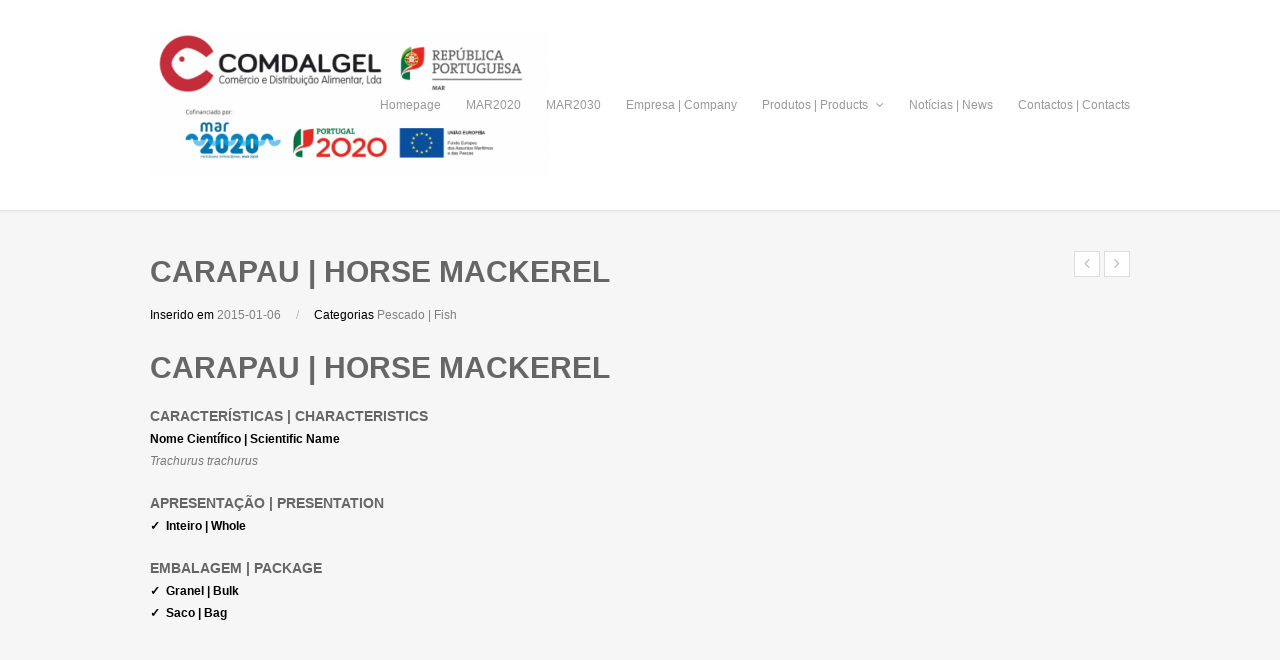

--- FILE ---
content_type: text/html; charset=UTF-8
request_url: http://comdalgel.com/?portfolio=carapau-2
body_size: 4568
content:
<!DOCTYPE html>
<html lang="pt-PT">

<head>
	<meta charset="UTF-8">
	<meta name="viewport" content="width=device-width, initial-scale=1">
	<link rel="profile" href="http://gmpg.org/xfn/11">
	<link rel="pingback" href="http://comdalgel.com/xmlrpc.php">
	<!--[if lt IE 9]>
		<script src="http://comdalgel.com/wp-content/themes/wpex-elegant-premium/js/html5.js"></script>
	<![endif]-->
	<title>Carapau | Horse Mackerel &#8211; Comdalgel</title>
<link rel='dns-prefetch' href='//fonts.googleapis.com' />
<link rel='dns-prefetch' href='//s.w.org' />
<link rel="alternate" type="application/rss+xml" title="Comdalgel &raquo; Feed" href="http://comdalgel.com/?feed=rss2" />
<link rel="alternate" type="application/rss+xml" title="Comdalgel &raquo; Feed de comentários" href="http://comdalgel.com/?feed=comments-rss2" />
		<script type="text/javascript">
			window._wpemojiSettings = {"baseUrl":"https:\/\/s.w.org\/images\/core\/emoji\/2.2.1\/72x72\/","ext":".png","svgUrl":"https:\/\/s.w.org\/images\/core\/emoji\/2.2.1\/svg\/","svgExt":".svg","source":{"concatemoji":"http:\/\/comdalgel.com\/wp-includes\/js\/wp-emoji-release.min.js?ver=4.7.29"}};
			!function(t,a,e){var r,n,i,o=a.createElement("canvas"),l=o.getContext&&o.getContext("2d");function c(t){var e=a.createElement("script");e.src=t,e.defer=e.type="text/javascript",a.getElementsByTagName("head")[0].appendChild(e)}for(i=Array("flag","emoji4"),e.supports={everything:!0,everythingExceptFlag:!0},n=0;n<i.length;n++)e.supports[i[n]]=function(t){var e,a=String.fromCharCode;if(!l||!l.fillText)return!1;switch(l.clearRect(0,0,o.width,o.height),l.textBaseline="top",l.font="600 32px Arial",t){case"flag":return(l.fillText(a(55356,56826,55356,56819),0,0),o.toDataURL().length<3e3)?!1:(l.clearRect(0,0,o.width,o.height),l.fillText(a(55356,57331,65039,8205,55356,57096),0,0),e=o.toDataURL(),l.clearRect(0,0,o.width,o.height),l.fillText(a(55356,57331,55356,57096),0,0),e!==o.toDataURL());case"emoji4":return l.fillText(a(55357,56425,55356,57341,8205,55357,56507),0,0),e=o.toDataURL(),l.clearRect(0,0,o.width,o.height),l.fillText(a(55357,56425,55356,57341,55357,56507),0,0),e!==o.toDataURL()}return!1}(i[n]),e.supports.everything=e.supports.everything&&e.supports[i[n]],"flag"!==i[n]&&(e.supports.everythingExceptFlag=e.supports.everythingExceptFlag&&e.supports[i[n]]);e.supports.everythingExceptFlag=e.supports.everythingExceptFlag&&!e.supports.flag,e.DOMReady=!1,e.readyCallback=function(){e.DOMReady=!0},e.supports.everything||(r=function(){e.readyCallback()},a.addEventListener?(a.addEventListener("DOMContentLoaded",r,!1),t.addEventListener("load",r,!1)):(t.attachEvent("onload",r),a.attachEvent("onreadystatechange",function(){"complete"===a.readyState&&e.readyCallback()})),(r=e.source||{}).concatemoji?c(r.concatemoji):r.wpemoji&&r.twemoji&&(c(r.twemoji),c(r.wpemoji)))}(window,document,window._wpemojiSettings);
		</script>
		<style type="text/css">
img.wp-smiley,
img.emoji {
	display: inline !important;
	border: none !important;
	box-shadow: none !important;
	height: 1em !important;
	width: 1em !important;
	margin: 0 .07em !important;
	vertical-align: -0.1em !important;
	background: none !important;
	padding: 0 !important;
}
</style>
<link rel='stylesheet' id='wpex-style-css'  href='http://comdalgel.com/wp-content/themes/wpex-elegant-premium-child/style.css?ver=2.0.22' type='text/css' media='all' />
<link rel='stylesheet' id='wpex-responsive-css'  href='http://comdalgel.com/wp-content/themes/wpex-elegant-premium/css/responsive.css?ver=2.0.22' type='text/css' media='all' />
<link rel='stylesheet' id='wpex-font-awesome-css'  href='http://comdalgel.com/wp-content/themes/wpex-elegant-premium/css/font-awesome.min.css?ver=4.3.0' type='text/css' media='all' />
<link rel='stylesheet' id='open-sans-css'  href='https://fonts.googleapis.com/css?family=Open+Sans%3A300italic%2C400italic%2C600italic%2C300%2C400%2C600&#038;subset=latin%2Clatin-ext&#038;ver=4.7.29' type='text/css' media='all' />
<script type='text/javascript' src='http://comdalgel.com/wp-includes/js/jquery/jquery.js?ver=1.12.4'></script>
<script type='text/javascript' src='http://comdalgel.com/wp-includes/js/jquery/jquery-migrate.min.js?ver=1.4.1'></script>
<link rel='https://api.w.org/' href='http://comdalgel.com/?rest_route=/' />
<link rel="EditURI" type="application/rsd+xml" title="RSD" href="http://comdalgel.com/xmlrpc.php?rsd" />
<link rel="wlwmanifest" type="application/wlwmanifest+xml" href="http://comdalgel.com/wp-includes/wlwmanifest.xml" /> 
<link rel='prev' title='Espadarte | Swordfish' href='http://comdalgel.com/?portfolio=produto2' />
<link rel='next' title='Alabote | Atlantic Halibut' href='http://comdalgel.com/?portfolio=alabote' />
<meta name="generator" content="WordPress 4.7.29" />
<link rel="canonical" href="http://comdalgel.com/?portfolio=carapau-2" />
<link rel='shortlink' href='http://comdalgel.com/?p=4284' />
<link rel="alternate" type="application/json+oembed" href="http://comdalgel.com/?rest_route=%2Foembed%2F1.0%2Fembed&#038;url=http%3A%2F%2Fcomdalgel.com%2F%3Fportfolio%3Dcarapau-2" />
<link rel="alternate" type="text/xml+oembed" href="http://comdalgel.com/?rest_route=%2Foembed%2F1.0%2Fembed&#038;url=http%3A%2F%2Fcomdalgel.com%2F%3Fportfolio%3Dcarapau-2&#038;format=xml" />
<!-- Theme Customizer Styling Options -->
<style type="text/css">

</style></head>

<body class="portfolio-template-default single single-portfolio postid-4284 single-format-standard">

	<div id="wrap" class="clr">

		
<div id="header-wrap" class="fixed-header clr">

    <header id="header" class="site-header container clr" role="banner">

        
<div class="site-branding clr">

    <div id="logo" class="clr">

        
            <a href="http://comdalgel.com" title="Comdalgel" rel="home">
                <img src="http://comdalgel.com/wp-content/uploads/2020/10/foto_atualizada_site_2-e1601633389964.png" alt="Comdalgel" height="" width="" />
            </a>

        
    </div><!-- #logo -->

</div><!-- .site-branding -->        
        
<div id="sidr-close"><a href="#sidr-close" class="toggle-sidr-close"></a></div>
<div id="site-navigation-wrap">
	<a href="#sidr-main" id="navigation-toggle"><span class="fa fa-bars"></span>Menu</a>
	<nav id="site-navigation" class="navigation main-navigation clr" role="navigation">
		<div class="menu-main-container"><ul id="menu-main" class="dropdown-menu sf-menu"><li id="menu-item-4268" class="menu-item menu-item-type-post_type menu-item-object-page menu-item-home menu-item-4268"><a href="http://comdalgel.com/">Homepage</a></li>
<li id="menu-item-5153" class="menu-item menu-item-type-custom menu-item-object-custom menu-item-5153"><a href="http://comdalgel.com/wp-content/uploads/2023/06/FICHA_PUB_PROJETOS_20230605.pdf">MAR2020</a></li>
<li id="menu-item-5219" class="menu-item menu-item-type-custom menu-item-object-custom menu-item-5219"><a href="http://comdalgel.com/wp-content/uploads/2024/12/Ficha_pub_apoios_2024.pdf">MAR2030</a></li>
<li id="menu-item-4083" class="menu-item menu-item-type-post_type menu-item-object-page menu-item-4083"><a title="Empresa" href="http://comdalgel.com/?page_id=14">Empresa | Company</a></li>
<li id="menu-item-4047" class="menu-item menu-item-type-post_type menu-item-object-page menu-item-has-children dropdown menu-item-4047"><a href="http://comdalgel.com/?page_id=3680">Produtos | Products <i class="fa fa-angle-down"></i></a>
<ul class="sub-menu">
	<li id="menu-item-4034" class="menu-item menu-item-type-taxonomy menu-item-object-portfolio_category current-portfolio-ancestor current-menu-parent current-portfolio-parent menu-item-4034"><a href="http://comdalgel.com/?portfolio_category=pescado">Pescado | Fish</a></li>
	<li id="menu-item-4036" class="menu-item menu-item-type-taxonomy menu-item-object-portfolio_category menu-item-4036"><a href="http://comdalgel.com/?portfolio_category=marisco">Marisco | Seafood</a></li>
	<li id="menu-item-4035" class="menu-item menu-item-type-taxonomy menu-item-object-portfolio_category menu-item-4035"><a href="http://comdalgel.com/?portfolio_category=legumes">Vegetais | Vegetables</a></li>
	<li id="menu-item-4479" class="menu-item menu-item-type-taxonomy menu-item-object-portfolio_category menu-item-4479"><a href="http://comdalgel.com/?portfolio_category=cefalopodes">Cefalópodes | Cephalopods</a></li>
	<li id="menu-item-4480" class="menu-item menu-item-type-taxonomy menu-item-object-portfolio_category menu-item-4480"><a href="http://comdalgel.com/?portfolio_category=surimi-e-pre-cozinhados">Surimi e Pré-Cozinhados | Surimi and Pre Cooked</a></li>
</ul>
</li>
<li id="menu-item-4049" class="menu-item menu-item-type-post_type menu-item-object-page current_page_parent menu-item-4049"><a href="http://comdalgel.com/?page_id=3887">Notícias | News</a></li>
<li id="menu-item-4256" class="menu-item menu-item-type-post_type menu-item-object-page menu-item-4256"><a href="http://comdalgel.com/?page_id=4254">Contactos | Contacts</a></li>
</ul></div>	</nav><!-- #site-navigation -->
</div><!-- #site-navigation-wrap -->
    </header><!-- #header -->

</div><!-- #header-wrap -->
				
		<div id="main" class="site-main container clr">

	<div id="primary" class="content-area clr">

		<main id="content" class="site-content" role="main">

			
<article class="clr">

	
<header class="page-header clr">

	
<ul class="single-post-pagination clr">
	<li class="post-prev"><a href="http://comdalgel.com/?portfolio=alabote" rel="next"><i class="fa fa-angle-left"></i></a></li><li class="post-next"><a href="http://comdalgel.com/?portfolio=produto2" rel="prev"><i class="fa fa-angle-right"></i></a></li></ul><!-- .post-post-pagination -->

	<h1 class="page-header-title">
		Carapau | Horse Mackerel	</h1>

	
<ul class="post-meta clr">

	<li class="meta-date">
		Inserido em		<span class="meta-date-text">2015-01-06</span>
	</li>

	
		<li class="meta-category">
			<span class="meta-seperator">/</span>Categorias			<a href="http://comdalgel.com/?portfolio_category=pescado" title="Pescado | Fish">Pescado | Fish</a>		</li>

	
		
</ul><!-- .post-meta -->
</header><!-- .page-header -->
	
	
	
<div class="entry clr">
	<p><span style="color: #666666; font-weight: bold; font-size: 30px;">CARAPAU | HORSE MACKEREL</span></p>
<p><span style="color: #666666; font-weight: bold; font-size: 14px;"> CARACTERÍSTICAS | CHARACTERISTICS </span><br />
<strong>Nome Científico | Scientific Name</strong><br />
<em>Trachurus trachurus</em></p>
<p><span style="color: #666666; font-weight: bold; font-size: 14px;"> APRESENTAÇÃO | PRESENTATION </span><br />
<strong>✓  Inteiro | Whole<br />
</strong></p>
<p><span style="color: #666666; font-weight: bold; font-size: 14px;"> EMBALAGEM | PACKAGE </span><br />
<strong>✓  Granel | Bulk<br />
✓  Saco | Bag</strong></p>
<p>&nbsp;</p>
<p><img class="aligncenter size-full wp-image-4097" style="width: 100%;" src="http://comdalgel.com/wp-content/uploads/2015/02/MarcaComdalgel.jpg" alt="camarão2" width="1280" height="983" /></p>
</div><!-- .entry -->
	
	
<footer class="entry-footer">
	</footer><!-- .entry-footer -->
	
	
</article><!-- .clr -->
		</main><!-- #content -->

	</div><!-- #primary -->



	</div><!-- #main-content -->


	<div class="" style=" width:100% ; background:white; text-align: center; position:absolute; width:100%; ">
	    
	<img src="http://comdalgel.com/wp-content/uploads/2019/04/GAL_Pesca_Oeste_co-financiamento.png" style="max-width:500px">
		
	</div>


	
<div id="footer-wrap" class="site-footer clr">

	<div id="footer" class="clr container">

		

<div id="footer-widgets" class="wpex-row clr">



	<div class="footer-box span_1_of_3 col col-1">
			</div><!-- .footer-box -->

	<div class="footer-box span_1_of_3 col col-2">
		<div class="footer-widget widget_text clr">			<div class="textwidget"><p><center><font color="white">Morada: Zona Industrial de Vagos, Lote 30<br />
3840-385 Vagos - PORTUGAL</p>
<p>Tlf.: +351 234 799 720<br />
Fax: +351 234 799 729<br />
(chamada para a rede fixa nacional)</p>
<p>Mail: geral@comdalgel.com<br />
<font size=1pt color=grey><br />
Em caso de litígio o consumidor pode recorrer a uma Entidade de Resolução Alternativa de Litígios de consumo: CNIACC – Centro Nacional de Informação e Arbitragem de Conflitos de Consumo<br />
Faculdade de Direito da Universidade de Lisboa<br />
Telf.213847484 | E-mail:cniac@fd.unl.pt<br />
Mais informações no Portal do Consumidor em www.consumidor.pt</p>
</div>
		</div>	</div><!-- .footer-box -->

	<div class="footer-box span_1_of_3 col col-3">
			</div><!-- .footer-box -->
	
</div><!-- #footer-widgets -->
	</div><!-- #footer -->

	
<footer id="copyright-wrap" class="clr">

	<div id="copyright" role="contentinfo" class="clr">

					Powered by <a href="http://www.inspiradesign.com.pt" target="_blank" title="Inspira Design">Inspira Design</a> and <a href="http://www.glove-it.pt" title="Glove IT" target="_blank">Glove IT</a>.		
	</div><!-- #copyright -->

</footer><!-- #footer-wrap -->
</div><!-- #footer-wrap -->
</div><!-- #wrap -->


<div id="mobile-search">
	<form method="get" action="http://comdalgel.com/" role="search" id="mobile-search-form">
		<input type="search" class="field" name="s" value="" placeholder="To search type and hit enter" />
	</form>
</div>
<script type='text/javascript' src='http://comdalgel.com/wp-content/themes/wpex-elegant-premium/js/plugins.js?ver=2.0.22'></script>
<script type='text/javascript' src='http://comdalgel.com/wp-content/themes/wpex-elegant-premium/js/global.js?ver=2.0.22'></script>
<script type='text/javascript' src='http://comdalgel.com/wp-includes/js/wp-embed.min.js?ver=4.7.29'></script>
</body>
</html>

--- FILE ---
content_type: text/css
request_url: http://comdalgel.com/wp-content/themes/wpex-elegant-premium-child/style.css?ver=2.0.22
body_size: 843
content:
/*
 Theme Name:     WPEX Elegant Premium Child Theme
 Theme URI:      glove-it.pt
 Description:    
 Author:         Nuno Cruz
 Author URI:     glove-it.pt
 Template:	 wpex-elegant-premium
 Version:	 2.0.22
*/
 
@import url("../wpex-elegant-premium/style.css");
 
/* =Theme customization starts here
------------------------------------------------------- */

#footer-wrap {
    padding: 20 0 0 0;

}

.footer-widget {
    margin-bottom:0px !important;  ; margin-top:150px ! important 
}

body a { 
    //color: #EC0928; 
    font-family: "Helvetica", 'Open Sans', Arial !important;
}

body {
    font-family: "Helvetica", 'Open Sans', Arial !important;
}

.homepage-slide-caption { 
    background: #EC0928;
}

.wpex-readmore a:hover { 
    background: #EC0928; 
}

h1 a:hover, h2 a:hover, h3 a:hover, h4 a:hover { 
    color: #EC0928; 
}

.sidebar-container a:hover { 
    color: #EC0928; 
}

#homepage-slider-wrap .flex-direction-nav li a:hover { opacity: 1; background: #EC0928; color: #fff; text-decoration: none; }


.sidebar-container .widget_categories a:hover { 
    background: #EC0928; 
}

#wp-calendar tbody td a:hover { 
    color: #EC0928; 
}

#wp-calendar caption { 
    background: #EC0928; 
}


.post-meta a:hover { 
    color: #EC0928; 
}

#edd_download_pagination .page-numbers.current { 
    background: #EC0928; 
}

.features-entry .feature-icon-font .fa { 
    color: #EC0928; 
}

.post-slider-wrap .flex-direction-nav li a:hover { 
    background: #EC0928; 
}

button:hover,
input[type="button"]:hover,
input[type="submit"]:hover { 
    background-color: #EC0928
}

#footer-wrap a:hover { 
    color: #EC0928; 
}

#site-navigation .dropdown-menu > li > a:hover, #site-navigation .dropdown-menu > li.sfHover > a, #site-navigation .dropdown-menu > .current-menu-item > a, #site-navigation .dropdown-menu > .current-menu-item > a:hover {
    color: #EC0928;
}

.page-numbers a:hover, .page-numbers span.current, #edd_download_pagination .page-numbers:hover, #edd_download_pagination .page-numbers.current {
    background:#EC0928;
}

.page-header-title {
    color: #666666;
    font-size: 30px;
    margin: 0;
    text-transform: uppercase;
    font-weight:600;
}

.loop-entry-title {
    color: #666666 !important;
    margin: 0;
    text-transform: uppercase;
    font-weight:600;
    font: "Helvetica", 'Open Sans', Arial;
}

h1 a, h2 a, h3 a, h4 a { color: #666666 ; }



--- FILE ---
content_type: application/javascript
request_url: http://comdalgel.com/wp-content/themes/wpex-elegant-premium/js/global.js?ver=2.0.22
body_size: 767
content:
( function($) {
    'use strict';
	
	$( document ).ready( function() {
		
		// Main menu superfish
		$( 'ul.sf-menu' ).superfish( {
			delay     : 200,
			animation : {
				opacity :'show',
				height  :'show'
			},
			speed     : 'fast',
			cssArrows : false,
			disableHI : true
		} );
		
		// Mobile Menu
		$( '#navigation-toggle' ).sidr( {
			name   : 'sidr-main',
			source : '#sidr-close, #site-navigation, #mobile-search',
			side   : 'left'
		} );
		$( '.sidr-class-toggle-sidr-close' ).click( function() {
			$.sidr( 'close', 'sidr-main' );
			return false;
		} );
		
		// Close the menu on window change
		$( window ).resize( function() {
			$.sidr( 'close', 'sidr-main' );
		} );
		
		// Prettyphoto => for desktops only
		if ( $( window ).width() > 767 ) {
		
			// PrettyPhoto Without gallery
			$( ".wpex-lightbox" ).prettyPhoto( {
				show_title         : false,
				social_tools       : false,
				slideshow          : false,
				autoplay_slideshow : false,
				wmode              : 'opaque'
			} );
		
			//PrettyPhoto With Gallery
			$( "a[rel^='wpexLightboxGallery']" ).prettyPhoto( {
				show_title         : false,
				social_tools       : false,
				autoplay_slideshow : false,
				overlay_gallery    : true,
				wmode              : 'opaque'
			} );
		
		}

	} ); // End doc ready

	$( window ).load( function() {

		// Homepage FlexSlider
		$( '#homepage-slider' ).flexslider( {
			animation         : 'slide',
			slideshow         : true,
			smoothHeight      : true,
			controlNav        : false,
			directionNav      : true,
			prevText          : '<span class="fa fa-angle-left"></span>',
			nextText          : '<span class="fa fa-angle-right"></span>',
			controlsContainer : ".flexslider-container"
		} );

		// Post FlexSlider
		$( 'div.post-slider' ).flexslider( {
			animation         : 'slide',
			slideshow         : true,
			smoothHeight      : true,
			controlNav        : false,
			directionNav      : true,
			prevText          : '<span class="fa fa-angle-left"></span>',
			nextText          : '<span class="fa fa-angle-right"></span>',
			controlsContainer : ".flexslider-container"
		} );
		
	} ); // End on window load
	
} ) ( jQuery );